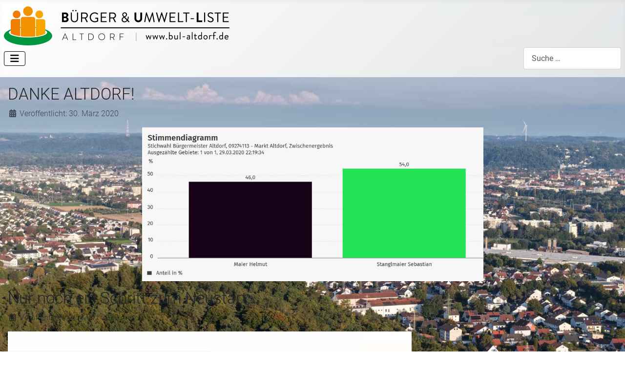

--- FILE ---
content_type: text/html; charset=utf-8
request_url: https://bul-altdorf.de/index.php?option=com_content&view=category&layout=blog&id=13&Itemid=121&limitstart=5
body_size: 5433
content:
<!DOCTYPE html>
<html lang="de-de" dir="ltr">

<head>
    <meta charset="utf-8">
	<meta name="viewport" content="width=device-width, initial-scale=1">
	<meta name="description" content="Die Bürger- und Umweltliste Altdorf ist eine Wählergruppe, die sich für eine ökologische. nachhaltige und bürgernahe Kommunalpolitik einsetzt,">
	<meta name="generator" content="Joomla! - Open Source Content Management">
	<title>BUL Altdorf – Kommunalpolitik aktuell</title>
	<link href="/component/content/category/13-kommunalpolitik-aktuell?layout=blog&amp;Itemid=121&amp;format=feed&amp;type=rss" rel="alternate" type="application/rss+xml" title="BUL Altdorf – Kommunalpolitik aktuell">
	<link href="/component/content/category/13-kommunalpolitik-aktuell?layout=blog&amp;Itemid=121&amp;format=feed&amp;type=atom" rel="alternate" type="application/atom+xml" title="BUL Altdorf – Kommunalpolitik aktuell">
	<link href="/media/templates/site/cassiopeia/images/joomla-favicon.svg" rel="icon" type="image/svg+xml">
	<link href="/media/templates/site/cassiopeia/images/favicon.ico" rel="alternate icon" type="image/vnd.microsoft.icon">
	<link href="/media/system/images/joomla-favicon-pinned.svg" rel="mask-icon" color="#000">
	<link href="https://bul-altdorf.de/component/finder/search?format=opensearch&amp;Itemid=157" rel="search" title="OpenSearch BUL Altdorf" type="application/opensearchdescription+xml">

    <link href="/media/system/css/joomla-fontawesome.min.css?1219e5" rel="lazy-stylesheet"><noscript><link href="/media/system/css/joomla-fontawesome.min.css?1219e5" rel="stylesheet"></noscript>
	<link href="/media/templates/site/cassiopeia/css/global/fonts-local_roboto.min.css?1219e5" rel="lazy-stylesheet"><noscript><link href="/media/templates/site/cassiopeia/css/global/fonts-local_roboto.min.css?1219e5" rel="stylesheet"></noscript>
	<link href="/media/templates/site/cassiopeia/css/template.min.css?1219e5" rel="stylesheet">
	<link href="/media/templates/site/cassiopeia/css/global/colors_standard.min.css?1219e5" rel="stylesheet">
	<link href="/media/vendor/awesomplete/css/awesomplete.css?1.1.7" rel="stylesheet">
	<link href="/media/templates/site/cassiopeia/css/vendor/joomla-custom-elements/joomla-alert.min.css?0.4.1" rel="stylesheet">
	<link href="/media/templates/site/cassiopeia/css/user.css?1219e5" rel="stylesheet">
	<style>:root {
		--hue: 214;
		--template-bg-light: #f0f4fb;
		--template-text-dark: #495057;
		--template-text-light: #ffffff;
		--template-link-color: var(--link-color);
		--template-special-color: #001B4C;
		
	}</style>

    <script src="/media/vendor/metismenujs/js/metismenujs.min.js?1.4.0" defer></script>
	<script src="/media/templates/site/cassiopeia/js/mod_menu/menu-metismenu.min.js?1219e5" defer></script>
	<script type="application/json" class="joomla-script-options new">{"joomla.jtext":{"MOD_FINDER_SEARCH_VALUE":"Suche &hellip;","COM_FINDER_SEARCH_FORM_LIST_LABEL":"Suchergebnisse","JLIB_JS_AJAX_ERROR_OTHER":"Beim Abrufen von JSON-Daten wurde ein HTTP-Statuscode %s zurückgegeben.","JLIB_JS_AJAX_ERROR_PARSE":"Ein Parsing-Fehler trat bei der Verarbeitung der folgenden JSON-Daten auf:<br><code style='color:inherit;white-space:pre-wrap;padding:0;margin:0;border:0;background:inherit;'>%s<\/code>","ERROR":"Fehler","MESSAGE":"Nachricht","NOTICE":"Hinweis","WARNING":"Warnung","JCLOSE":"Schließen","JOK":"OK","JOPEN":"Öffnen"},"finder-search":{"url":"\/component\/finder\/?task=suggestions.suggest&format=json&tmpl=component&Itemid=157"},"system.paths":{"root":"","rootFull":"https:\/\/bul-altdorf.de\/","base":"","baseFull":"https:\/\/bul-altdorf.de\/"},"csrf.token":"468ee57c8b87c90389fd0eb23e2a051b"}</script>
	<script src="/media/system/js/core.min.js?a3d8f8"></script>
	<script src="/media/templates/site/cassiopeia/js/template.min.js?1219e5" type="module"></script>
	<script src="/media/vendor/webcomponentsjs/js/webcomponents-bundle.min.js?2.8.0" nomodule defer></script>
	<script src="/media/vendor/bootstrap/js/collapse.min.js?5.3.8" type="module"></script>
	<script src="/media/vendor/awesomplete/js/awesomplete.min.js?1.1.7" defer></script>
	<script src="/media/com_finder/js/finder.min.js?755761" type="module"></script>
	<script src="/media/system/js/joomla-hidden-mail.min.js?80d9c7" type="module"></script>
	<script src="/media/system/js/messages.min.js?9a4811" type="module"></script>

</head>

<body class="site com_content wrapper-static view-category layout-blog no-task itemid-121">
    <header class="header container-header full-width">

        
        
                    <div class="grid-child">
                <div class="navbar-brand">
                    <a class="brand-logo" href="/">
                        <img loading="eager" decoding="async" src="https://bul-altdorf.de/images/bul/logo/bul-logo-mit-textW80.png" alt="BUL Altdorf" width="462" height="80">                    </a>
                                    </div>
            </div>
        
                    <div class="grid-child container-nav">
                                    
<nav class="navbar navbar-expand-lg" aria-label="Main Menu">
    <button class="navbar-toggler navbar-toggler-right" type="button" data-bs-toggle="collapse" data-bs-target="#navbar1" aria-controls="navbar1" aria-expanded="false" aria-label="Navigation umschalten">
        <span class="icon-menu" aria-hidden="true"></span>
    </button>
    <div class="collapse navbar-collapse" id="navbar1">
        <ul class="mod-menu mod-menu_dropdown-metismenu metismenu mod-list ">
<li class="metismenu-item item-157 level-1 default current active"><a href="/" aria-current="location">Aktuelles</a></li><li class="metismenu-item item-199 level-1"><a href="/buergermeister" >Bürgermeister</a></li><li class="metismenu-item item-158 level-1 deeper parent"><a href="/marktrat" >Marktrat</a><button class="mm-collapsed mm-toggler mm-toggler-link" aria-haspopup="true" aria-expanded="false" aria-label="Marktrat"></button><ul class="mm-collapse"><li class="metismenu-item item-126 level-2"><a href="/marktrat/unsere-marktraete" >Unsere Markträte</a></li><li class="metismenu-item item-122 level-2 deeper parent"><a href="/marktrat/kommunalpolitik-bisher" >Kommunalpolitik</a><button class="mm-collapsed mm-toggler mm-toggler-link" aria-haspopup="true" aria-expanded="false" aria-label="Kommunalpolitik"></button><ul class="mm-collapse"><li class="metismenu-item item-181 level-3"><a href="/marktrat/kommunalpolitik-bisher/wahlperiode-seit-2014" >Wahlperiode 2014-2020</a></li><li class="metismenu-item item-166 level-3"><a href="/marktrat/kommunalpolitik-bisher/wahlperiode-2008-2014" >Wahlperiode 2008-2014</a></li><li class="metismenu-item item-152 level-3"><a href="/marktrat/kommunalpolitik-bisher/wahlperiode-2002-2008" >Wahlperiode 2002-2008</a></li><li class="metismenu-item item-153 level-3"><a href="/marktrat/kommunalpolitik-bisher/bisher-erreichtes-seit-2003" >Wahlperiode 1996-2002</a></li><li class="metismenu-item item-154 level-3"><a href="/marktrat/kommunalpolitik-bisher/bisher-erreichtes-seit-2004" >Wahlperiode 1990-1996</a></li></ul></li></ul></li><li class="metismenu-item item-200 level-1 deeper parent"><a href="/wahlprogramm" >Wahlprogramm</a><button class="mm-collapsed mm-toggler mm-toggler-link" aria-haspopup="true" aria-expanded="false" aria-label="Wahlprogramm"></button><ul class="mm-collapse"><li class="metismenu-item item-270 level-2"><a href="/wahlprogramm/wahlprogramm-2020-heute" >Wahlprogramm 2020 - und heute?</a></li><li class="metismenu-item item-202 level-2"><a href="/wahlprogramm/wahlprogramm-2020" >Wahlprogramm 2020</a></li><li class="metismenu-item item-131 level-2"><a href="/wahlprogramm/wahlprogramm-2014" >Wahlprogramm 2014</a></li><li class="metismenu-item item-132 level-2"><a href="/wahlprogramm/wahlprogramm-2008" >Wahlprogramm 2008</a></li><li class="metismenu-item item-133 level-2"><a href="/wahlprogramm/wahlprogramm-2002" >Wahlprogramm 2002</a></li><li class="metismenu-item item-134 level-2"><a href="/wahlprogramm/wahlprogramm-1996" >Wahlprogramm 1996</a></li><li class="metismenu-item item-135 level-2"><a href="/wahlprogramm/wahlprogramm-1990" >Wahlprogramm 1990</a></li></ul></li><li class="metismenu-item item-117 level-1 deeper parent"><a href="/bul" >Die BUL</a><button class="mm-collapsed mm-toggler mm-toggler-link" aria-haspopup="true" aria-expanded="false" aria-label="Die BUL"></button><ul class="mm-collapse"><li class="metismenu-item item-159 level-2"><a href="/bul/wer-sind-wir" >Wer sind wir?</a></li><li class="metismenu-item item-160 level-2"><a href="/bul/vorstand" >Vorstand</a></li><li class="metismenu-item item-124 level-2"><a href="/bul/photovoltaik" >Photovoltaik</a></li><li class="metismenu-item item-123 level-2"><a href="/bul/buergerball" >Bürgerball</a></li><li class="metismenu-item item-130 level-2"><a href="/bul/historie" >Historie</a></li><li class="metismenu-item item-129 level-2"><a href="/bul/satzung" >Satzung</a></li></ul></li></ul>
    </div>
</nav>

                                                    <div class="container-search">
                        
<form class="mod-finder js-finder-searchform form-search" action="/component/finder/search?Itemid=157" method="get" role="search">
    <label for="mod-finder-searchword137" class="visually-hidden finder">Suchen</label><input type="text" name="q" id="mod-finder-searchword137" class="js-finder-search-query form-control" value="" placeholder="Suche &hellip;">
            <input type="hidden" name="Itemid" value="157"></form>

                    </div>
                            </div>
            </header>

    <div class="site-grid">
        
        
        
        
        <div class="grid-child container-component">
            
            
            <div id="system-message-container" aria-live="polite"></div>

            <main>
                <div class="com-content-category-blog blog">
    
        
    
    
    
            <div class="com-content-category-blog__items blog-items items-leading ">
                            <div class="com-content-category-blog__item blog-item">
                    

<div class="item-content">
    
        <div class="page-header">
                    <h2>
                                    DANKE ALTDORF!                            </h2>
        
        
        
            </div>

    
        
            <dl class="article-info text-muted">

            <dt class="article-info-term">
                            <span class="visually-hidden">                        Details                            </span>                    </dt>

        
        
        
        
                    <dd class="published">
    <span class="icon-calendar icon-fw" aria-hidden="true"></span>
    <time datetime="2020-03-30T06:04:28+00:00">
        Veröffentlicht: 30. März 2020    </time>
</dd>
        
    
            
        
            </dl>
        
                        
        
    <img style="display: block; margin-left: auto; margin-right: auto;" src="/images/bul/Kommunalwahl_2020/Ergebnis_Stichwahl.JPG" alt="Ergebnis Stichwahl" width="699" height="315" />
    
    
    
        </div>
                </div>
                    </div>
    
                                                            <div class="com-content-category-blog__items blog-items  masonry-2">
                    <div class="com-content-category-blog__item blog-item">
                    

<div class="item-content">
    
        <div class="page-header">
                    <h2>
                                    Nur noch ein Schritt zum Neustart...                            </h2>
        
        
        
            </div>

    
        
            <dl class="article-info text-muted">

            <dt class="article-info-term">
                            <span class="visually-hidden">                        Details                            </span>                    </dt>

        
        
        
        
                    <dd class="published">
    <span class="icon-calendar icon-fw" aria-hidden="true"></span>
    <time datetime="2020-03-22T16:51:17+00:00">
        Veröffentlicht: 22. März 2020    </time>
</dd>
        
    
            
        
            </dl>
        
                        
        
    <img style="display: block; margin-left: auto; margin-right: auto;" src="/images/bul/Kommunalwahl_2020/Flyer_Stichwahl.JPG" alt="Flyer Stichwahl" width="827" height="1124" />
    
    
    
        </div>
            </div>
                    <div class="com-content-category-blog__item blog-item">
                    

<div class="item-content">
    
        <div class="page-header">
                    <h2>
                                    Stichwahl um den Bürgermeistersessel                            </h2>
        
        
        
            </div>

    
        
            <dl class="article-info text-muted">

            <dt class="article-info-term">
                            <span class="visually-hidden">                        Details                            </span>                    </dt>

        
        
        
        
                    <dd class="published">
    <span class="icon-calendar icon-fw" aria-hidden="true"></span>
    <time datetime="2020-03-18T11:53:53+00:00">
        Veröffentlicht: 18. März 2020    </time>
</dd>
        
    
            
        
            </dl>
        
                        
        
    <span style="font-size: 10pt;">Landshuter Zeitung vom 16. März 2020:</span><br /><img style="display: block; margin-left: auto; margin-right: auto;" src="/images/Unbenannt.JPG" alt="Unbenannt.JPG" />
    
    
    
        </div>
            </div>
                    <div class="com-content-category-blog__item blog-item">
                    

<div class="item-content">
    
        <div class="page-header">
                    <h2>
                                    Abschlussveranstaltung in Altdorf                            </h2>
        
        
        
            </div>

    
        
            <dl class="article-info text-muted">

            <dt class="article-info-term">
                            <span class="visually-hidden">                        Details                            </span>                    </dt>

        
        
        
        
                    <dd class="published">
    <span class="icon-calendar icon-fw" aria-hidden="true"></span>
    <time datetime="2020-03-10T22:03:04+00:00">
        Veröffentlicht: 10. März 2020    </time>
</dd>
        
    
            
        
            </dl>
        
                        
        
    Am Sonntag fand der letzte Frühschoppen der Bürger- und Umweltliste Altdorf Huberwirt in Gstaudach statt. Hierzu konnte der Vorsitzende Martin Witzko rund 100 Interessierte begrüßen. Nach der Vorstellung der Listenkandidaten stellte Bürgermeisterkandidat Sebastian Stanglmaier anschließend seine Ziele und Visionen für die Marktgemeinde dar. Das Fazit: Viele ungelöste Probleme erfordern einen politischen Neustart. Altdorf braucht dazu wieder eine Führungsperson die Herausforderungen angeht und die Marktgemeinde gestaltet. Für die musikalische Umrahmung des Frühschoppens sorgte Robert Hobmeier an der Mundharmonika.<br />
    
    
        
<p class="readmore">
            <a class="btn btn-secondary" href="/?view=article&amp;id=73:abschlussveranstaltung-in-altdorf&amp;catid=13" aria-label="Weiterlesen: Abschlussveranstaltung in Altdorf">
            <span class="icon-chevron-right" aria-hidden="true"></span>            Weiterlesen &hellip;        </a>
    </p>

    
    
        </div>
            </div>
                    <div class="com-content-category-blog__item blog-item">
                    

<div class="item-content">
    
        <div class="page-header">
                    <h2>
                                    Auftaktveranstaltung in Eugenbach: &quot;Altdorf muss wieder aktiv gestaltet werden&quot;                            </h2>
        
        
        
            </div>

    
        
            <dl class="article-info text-muted">

            <dt class="article-info-term">
                            <span class="visually-hidden">                        Details                            </span>                    </dt>

        
        
        
        
                    <dd class="published">
    <span class="icon-calendar icon-fw" aria-hidden="true"></span>
    <time datetime="2020-02-19T17:51:38+00:00">
        Veröffentlicht: 19. Februar 2020    </time>
</dd>
        
    
            
        
            </dl>
        
                        
        
    Am Sonntag fand der erste Frühschoppen der Bürger- und Umweltliste Altdorf im Gasthaus Schwaiger in Eugenbach statt. Nach der Begrüßung durch die Vorsitzenden Maria Hohenester und Martin Witzko folgte die Vorstellung der Listenkandidaten. Bürgermeisterkandidat Sebastian Stanglmaier legte anschließend seine Ziele und Visionen für die Marktgemeinde dar. Dabei wurde eines immer wieder deutlich: Ein Neustart ist in vielen Bereichen überfällig, um aktuelle Probleme in Altdorf zu lösen und die Gemeindepolitik wieder aktiv zu gestalten.<br />
    
    
        
<p class="readmore">
            <a class="btn btn-secondary" href="/?view=article&amp;id=72:auftaktveranstaltung-in-eugenbach-altdorf-muss-wieder-aktiv-gestaltet-werden&amp;catid=13" aria-label="Weiterlesen: Auftaktveranstaltung in Eugenbach: &quot;Altdorf muss wieder aktiv gestaltet werden&quot;">
            <span class="icon-chevron-right" aria-hidden="true"></span>            Weiterlesen &hellip;        </a>
    </p>

    
    
        </div>
            </div>
                </div>
    
            <div class="items-more">
            
<ol class="com-content-blog__links">
            <li class="com-content-blog__link">
            <a href="/?view=article&amp;id=71:heizkraftwerk-furth-wo-ein-wille-ist-auch-ein-weg&amp;catid=13">
                Heizkraftwerk Furth - Wo ein Wille, ist auch ein Weg...</a>
        </li>
            <li class="com-content-blog__link">
            <a href="/?view=article&amp;id=64:sebastian-stanglmaier-ist-buergermeisterkandidat-der-bul&amp;catid=13">
                Sebastian Stanglmaier ist Bürgermeisterkandidat der BUL</a>
        </li>
            <li class="com-content-blog__link">
            <a href="/?view=article&amp;id=62:altdorf-quo-vadis&amp;catid=13">
                Altdorf - Quo vadis?</a>
        </li>
            <li class="com-content-blog__link">
            <a href="/?view=article&amp;id=61:nominierung-buergermeisterkandidat&amp;catid=13">
                Nominierung Bürgermeisterkandidat</a>
        </li>
    </ol>
        </div>
    
                        <div class="com-content-category-blog__navigation w-100">
                            <p class="com-content-category-blog__counter counter float-md-end pt-3 pe-2">
                    Seite 2 von 7                </p>
                        <div class="com-content-category-blog__pagination">
                <nav class="pagination__wrapper" aria-label="Seitennummerierung">
    <ul class="pagination ms-0 mb-4">
            <li class="page-item">
        <a aria-label="Zur ersten Seite wechseln" href="/component/content/category/13-kommunalpolitik-aktuell?layout=blog&amp;Itemid=121" class="page-link">
            <span class="icon-angle-double-left" aria-hidden="true"></span>        </a>
    </li>
            <li class="page-item">
        <a aria-label="Zur vorherigen Seite wechseln" href="/component/content/category/13-kommunalpolitik-aktuell?layout=blog&amp;Itemid=121" class="page-link">
            <span class="icon-angle-left" aria-hidden="true"></span>        </a>
    </li>

                        <li class="page-item">
        <a aria-label="Gehe zur Seite 1" href="/component/content/category/13-kommunalpolitik-aktuell?layout=blog&amp;Itemid=121" class="page-link">
            1        </a>
    </li>
                            <li class="active page-item">
        <a aria-current="true" aria-label="Seite 2" href="#" class="page-link">2</a>
    </li>
                        <li class="page-item">
        <a aria-label="Gehe zur Seite 3" href="/component/content/category/13-kommunalpolitik-aktuell?layout=blog&amp;Itemid=121&amp;start=10" class="page-link">
            3        </a>
    </li>
                        <li class="page-item">
        <a aria-label="Gehe zur Seite 4" href="/component/content/category/13-kommunalpolitik-aktuell?layout=blog&amp;Itemid=121&amp;start=15" class="page-link">
            4        </a>
    </li>
                        <li class="page-item">
        <a aria-label="Gehe zur Seite 5" href="/component/content/category/13-kommunalpolitik-aktuell?layout=blog&amp;Itemid=121&amp;start=20" class="page-link">
            5        </a>
    </li>
                        <li class="page-item">
        <a aria-label="Gehe zur Seite 6" href="/component/content/category/13-kommunalpolitik-aktuell?layout=blog&amp;Itemid=121&amp;start=25" class="page-link">
            6        </a>
    </li>
                        <li class="page-item">
        <a aria-label="Gehe zur Seite 7" href="/component/content/category/13-kommunalpolitik-aktuell?layout=blog&amp;Itemid=121&amp;start=30" class="page-link">
            7        </a>
    </li>
        
            <li class="page-item">
        <a aria-label="Zur nächsten Seite wechseln" href="/component/content/category/13-kommunalpolitik-aktuell?layout=blog&amp;Itemid=121&amp;start=10" class="page-link">
            <span class="icon-angle-right" aria-hidden="true"></span>        </a>
    </li>
            <li class="page-item">
        <a aria-label="Zur letzten Seite wechseln" href="/component/content/category/13-kommunalpolitik-aktuell?layout=blog&amp;Itemid=121&amp;start=30" class="page-link">
            <span class="icon-angle-double-right" aria-hidden="true"></span>        </a>
    </li>
    </ul>
</nav>
            </div>
        </div>
    </div>

            </main>
            
        </div>

        
        
            </div>

            <footer class="container-footer footer full-width">
            <div class="grid-child">
                
<div id="mod-custom98" class="mod-custom custom">
    <hr />
<div class="grid-layout">
<div style="text-align: center; line-height: 1.2; font-size: 8pt;">
<table>
<tbody>
<tr>
<td style="width: 100px; vertical-align: middle; text-align: center;"><span style="color: #000000;"></span>
<div style="text-align: left; line-height: 1.2; font-size: 8pt;"><span style="color: #000000;">Bürger- und Umweltliste Altdorf</span><br /><span style="color: #000000;">Vorsitzender: Johannes Straßer</span></div>
<div><span style="color: #000000;"></span></div>
</td>
<td style="width: 100px; text-align: center; vertical-align: middle;"><span style="color: #000000;">&nbsp;<img src="/images/bul/logo/bul-logo.png" alt="logo bul 64x50" width="64" height="52" style="display: block; margin-left: auto; margin-right: auto; margin-top: -12px;" /></span></td>
<td style="width: 100px; vertical-align: middle; text-align: center;"><span style="color: #000000;"><joomla-hidden-mail  is-link="1" is-email="1" first="aW5mbw==" last="YnVsLWFsdGRvcmYuZGU=" text="aW5mb0BidWwtYWx0ZG9yZi5kZQ==" base=""  style="color: #000000;">Diese E-Mail-Adresse ist vor Spambots geschützt! Zur Anzeige muss JavaScript eingeschaltet sein.</joomla-hidden-mail></span><br /><span style="color: #000000;"><a href="/?view=article&amp;id=41:datenschutzerklaerung&amp;catid=12:info" style="color: #000000;">DATENSCHUTZERKLÄRUNG</a>&nbsp;<a href="/component/content/article/17-impressum?Itemid=119&amp;catid=11" style="color: #000000;">&nbsp;IMPRESSUM</a></span></td>
</tr>
</tbody>
</table>
<span style="font-size: 8pt; color: #000000;"><br /></span></div>
<div style="line-height: 1.2; font-size: 8pt; text-align: center;"><span style="color: #000000;"></span></div>
</div></div>

            </div>
        </footer>
    
    
    
</body>

</html>


--- FILE ---
content_type: text/css
request_url: https://bul-altdorf.de/media/templates/site/cassiopeia/css/user.css?1219e5
body_size: 177
content:
:root {
	/* Adjust Cassiopeia Color Scheme*/
	--cassiopeia-color-primary: rgba(255, 255, 255, 0.9);
    --cassiopeia-color-hover: rgba(150, 150, 150, 0.2);
    --body-bg: rgba(255, 255, 255, 0.9);
    --body-font-weight: 300;
}

body {
	background-image: url(../images/bg1.jpg);
	background-repeat: no-repeat;
	background-size: cover;
	background-attachment: fixed;
}

.container-header .mod-menu {
    color: #000000;
}

.container-header .navbar-toggler {
 color: #000000;
 border: 1px solid #000000;
}

.mod-custom.custom.banner-overlay{
  /* Adjust Cassiopeia Banner*/
    max-height: 180px;
}

.navbar-brand {
  /* Adjust Cassiopeia Navigation*/
    max-height: 65px;
}

h6, .h6, h5, .h5, h4, .h4, h3, .h3, h2, .h2, h1, .h1 {
  font-weight: 300;
}

.com-content-article {
  background-color: rgba(255, 255, 255, 0.9);
  padding: 25px 25px 25px 25px;
}

.com-contact {
  background-color: rgba(255, 255, 255, 0.9);
  padding: 25px 25px 25px 25px;
}

.btn-primary { 
  --btn-color:#000;
}

.boxed .blog-item {
  background-color: rgba(255, 255, 255, 0.9);  
}